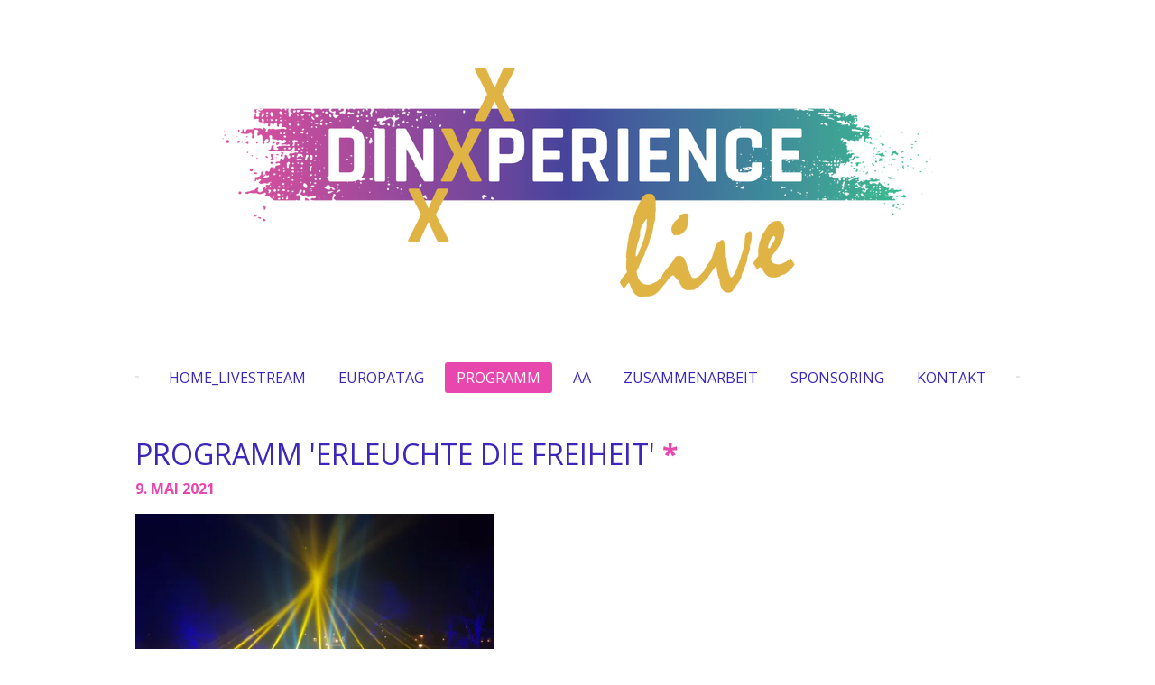

--- FILE ---
content_type: text/html; charset=UTF-8
request_url: https://de.dinxperience.live/programm
body_size: 9100
content:
<!DOCTYPE html>
<html lang="de">
    <head>
        <meta http-equiv="Content-Type" content="text/html; charset=utf-8">
        <meta name="viewport" content="width=device-width, initial-scale=1.0, maximum-scale=5.0">
        <meta http-equiv="X-UA-Compatible" content="IE=edge">
        <link rel="canonical" href="https://de.dinxperience.live/programm">
        <link rel="sitemap" type="application/xml" href="https://de.dinxperience.live/sitemap.xml">
        <meta property="og:title" content="PROGRAMM | DinXperience Live">
        <meta property="og:url" content="https://de.dinxperience.live/programm">
        <base href="https://de.dinxperience.live/">
        <meta name="description" property="og:description" content="Op zondag 9 mei &#039;s avonds is er een uitzending en een lichtspektakel">
                <script nonce="90affc66095a533a4771c434cc490ac7">
            
            window.JOUWWEB = window.JOUWWEB || {};
            window.JOUWWEB.application = window.JOUWWEB.application || {};
            window.JOUWWEB.application = {"backends":[{"domain":"jouwweb.nl","freeDomain":"jouwweb.site"},{"domain":"webador.com","freeDomain":"webadorsite.com"},{"domain":"webador.de","freeDomain":"webadorsite.com"},{"domain":"webador.fr","freeDomain":"webadorsite.com"},{"domain":"webador.es","freeDomain":"webadorsite.com"},{"domain":"webador.it","freeDomain":"webadorsite.com"},{"domain":"jouwweb.be","freeDomain":"jouwweb.site"},{"domain":"webador.ie","freeDomain":"webadorsite.com"},{"domain":"webador.co.uk","freeDomain":"webadorsite.com"},{"domain":"webador.at","freeDomain":"webadorsite.com"},{"domain":"webador.be","freeDomain":"webadorsite.com"},{"domain":"webador.ch","freeDomain":"webadorsite.com"},{"domain":"webador.ch","freeDomain":"webadorsite.com"},{"domain":"webador.mx","freeDomain":"webadorsite.com"},{"domain":"webador.com","freeDomain":"webadorsite.com"},{"domain":"webador.dk","freeDomain":"webadorsite.com"},{"domain":"webador.se","freeDomain":"webadorsite.com"},{"domain":"webador.no","freeDomain":"webadorsite.com"},{"domain":"webador.fi","freeDomain":"webadorsite.com"},{"domain":"webador.ca","freeDomain":"webadorsite.com"},{"domain":"webador.ca","freeDomain":"webadorsite.com"},{"domain":"webador.pl","freeDomain":"webadorsite.com"},{"domain":"webador.com.au","freeDomain":"webadorsite.com"},{"domain":"webador.nz","freeDomain":"webadorsite.com"}],"editorLocale":"nl-NL","editorTimezone":"Europe\/Amsterdam","editorLanguage":"nl","analytics4TrackingId":"G-E6PZPGE4QM","analyticsDimensions":[],"backendDomain":"www.jouwweb.nl","backendShortDomain":"jouwweb.nl","backendKey":"jouwweb-nl","freeWebsiteDomain":"jouwweb.site","noSsl":false,"build":{"reference":"bdb0db9"},"linkHostnames":["www.jouwweb.nl","www.webador.com","www.webador.de","www.webador.fr","www.webador.es","www.webador.it","www.jouwweb.be","www.webador.ie","www.webador.co.uk","www.webador.at","www.webador.be","www.webador.ch","fr.webador.ch","www.webador.mx","es.webador.com","www.webador.dk","www.webador.se","www.webador.no","www.webador.fi","www.webador.ca","fr.webador.ca","www.webador.pl","www.webador.com.au","www.webador.nz"],"assetsUrl":"https:\/\/assets.jwwb.nl","loginUrl":"https:\/\/www.jouwweb.nl\/inloggen","publishUrl":"https:\/\/www.jouwweb.nl\/v2\/website\/1963686\/publish-proxy","adminUserOrIp":false,"pricing":{"plans":{"lite":{"amount":"700","currency":"EUR"},"pro":{"amount":"1200","currency":"EUR"},"business":{"amount":"2400","currency":"EUR"}},"yearlyDiscount":{"price":{"amount":"0","currency":"EUR"},"ratio":0,"percent":"0%","discountPrice":{"amount":"0","currency":"EUR"},"termPricePerMonth":{"amount":"0","currency":"EUR"},"termPricePerYear":{"amount":"0","currency":"EUR"}}},"hcUrl":{"add-product-variants":"https:\/\/help.jouwweb.nl\/hc\/nl\/articles\/28594307773201","basic-vs-advanced-shipping":"https:\/\/help.jouwweb.nl\/hc\/nl\/articles\/28594268794257","html-in-head":"https:\/\/help.jouwweb.nl\/hc\/nl\/articles\/28594336422545","link-domain-name":"https:\/\/help.jouwweb.nl\/hc\/nl\/articles\/28594325307409","optimize-for-mobile":"https:\/\/help.jouwweb.nl\/hc\/nl\/articles\/28594312927121","seo":"https:\/\/help.jouwweb.nl\/hc\/nl\/sections\/28507243966737","transfer-domain-name":"https:\/\/help.jouwweb.nl\/hc\/nl\/articles\/28594325232657","website-not-secure":"https:\/\/help.jouwweb.nl\/hc\/nl\/articles\/28594252935825"}};
            window.JOUWWEB.brand = {"type":"jouwweb","name":"JouwWeb","domain":"JouwWeb.nl","supportEmail":"support@jouwweb.nl"};
                    
                window.JOUWWEB = window.JOUWWEB || {};
                window.JOUWWEB.websiteRendering = {"locale":"de-DE","timezone":"Europe\/Amsterdam","routes":{"api\/upload\/product-field":"\/_api\/upload\/product-field","checkout\/cart":"\/cart","payment":"\/complete-order\/:publicOrderId","payment\/forward":"\/complete-order\/:publicOrderId\/forward","public-order":"\/order\/:publicOrderId","checkout\/authorize":"\/cart\/authorize\/:gateway","wishlist":"\/wishlist"}};
                                                    window.JOUWWEB.website = {"id":1963686,"locale":"nl-NL","enabled":true,"title":"DinXperience Live","hasTitle":true,"roleOfLoggedInUser":null,"ownerLocale":"nl-NL","plan":"pro","freeWebsiteDomain":"jouwweb.site","backendKey":"jouwweb-nl","currency":"EUR","defaultLocale":"nl-NL","url":"https:\/\/www.dinxperience.live\/","homepageSegmentId":7625184,"category":"website","isOffline":false,"isPublished":true,"locales":["nl-NL","de-DE"],"allowed":{"ads":false,"credits":true,"externalLinks":true,"slideshow":true,"customDefaultSlideshow":true,"hostedAlbums":true,"moderators":true,"mailboxQuota":1,"statisticsVisitors":true,"statisticsDetailed":true,"statisticsMonths":1,"favicon":true,"password":true,"freeDomains":0,"freeMailAccounts":1,"canUseLanguages":true,"fileUpload":true,"legacyFontSize":false,"webshop":true,"products":10,"imageText":false,"search":true,"audioUpload":true,"videoUpload":0,"allowDangerousForms":false,"allowHtmlCode":true,"mobileBar":true,"sidebar":false,"poll":false,"allowCustomForms":true,"allowBusinessListing":true,"allowCustomAnalytics":true,"allowAccountingLink":true,"digitalProducts":false,"sitemapElement":false},"mobileBar":{"enabled":false,"theme":"accent","email":{"active":true},"location":{"active":true},"phone":{"active":true},"whatsapp":{"active":false},"social":{"active":false,"network":"facebook"}},"webshop":{"enabled":false,"currency":"EUR","taxEnabled":false,"taxInclusive":true,"vatDisclaimerVisible":false,"orderNotice":"<p>Indien je speciale wensen hebt kun je deze doorgeven via het Opmerkingen-veld in de laatste stap.<\/p>","orderConfirmation":null,"freeShipping":false,"freeShippingAmount":"0.00","shippingDisclaimerVisible":false,"pickupAllowed":false,"couponAllowed":false,"detailsPageAvailable":true,"socialMediaVisible":false,"termsPage":null,"termsPageUrl":null,"extraTerms":null,"pricingVisible":true,"orderButtonVisible":true,"shippingAdvanced":false,"shippingAdvancedBackEnd":false,"soldOutVisible":true,"backInStockNotificationEnabled":false,"canAddProducts":true,"nextOrderNumber":1,"allowedServicePoints":[],"sendcloudConfigured":false,"sendcloudFallbackPublicKey":"a3d50033a59b4a598f1d7ce7e72aafdf","taxExemptionAllowed":true,"invoiceComment":null,"emptyCartVisible":false,"minimumOrderPrice":null,"productNumbersEnabled":false,"wishlistEnabled":false,"hideTaxOnCart":false},"isTreatedAsWebshop":false};                            window.JOUWWEB.cart = {"products":[],"coupon":null,"shippingCountryCode":null,"shippingChoice":null,"breakdown":[]};                            window.JOUWWEB.scripts = [];                        window.parent.JOUWWEB.colorPalette = window.JOUWWEB.colorPalette;
        </script>
                <title>PROGRAMM | DinXperience Live</title>
                                                                            <meta property="og:image" content="https&#x3A;&#x2F;&#x2F;primary.jwwb.nl&#x2F;public&#x2F;p&#x2F;b&#x2F;b&#x2F;temp-dpwvkuwrfsafehfaywjt&#x2F;sd00wg&#x2F;Licht.jpg&#x3F;enable-io&#x3D;true&amp;enable&#x3D;upscale&amp;fit&#x3D;bounds&amp;width&#x3D;1200">
                                    <meta name="twitter:card" content="summary_large_image">
                        <meta property="twitter:image" content="https&#x3A;&#x2F;&#x2F;primary.jwwb.nl&#x2F;public&#x2F;p&#x2F;b&#x2F;b&#x2F;temp-dpwvkuwrfsafehfaywjt&#x2F;sd00wg&#x2F;Licht.jpg&#x3F;enable-io&#x3D;true&amp;enable&#x3D;upscale&amp;fit&#x3D;bounds&amp;width&#x3D;1200">
                                                    <script src="https://plausible.io/js/script.manual.js" nonce="90affc66095a533a4771c434cc490ac7" data-turbo-track="reload" defer data-domain="shard11.jouwweb.nl"></script>
<link rel="stylesheet" type="text/css" href="https://gfonts.jwwb.nl/css?display=fallback&amp;family=Open+Sans%3A400%2C700%2C400italic%2C700italic" nonce="90affc66095a533a4771c434cc490ac7" data-turbo-track="dynamic">
<script src="https://assets.jwwb.nl/assets/build/website-rendering/de-DE.js?bust=bebfc15ff0c7ef191570" nonce="90affc66095a533a4771c434cc490ac7" data-turbo-track="reload" defer></script>
<script src="https://assets.jwwb.nl/assets/website-rendering/runtime.cee983c75391f900fb05.js?bust=4ce5de21b577bc4120dd" nonce="90affc66095a533a4771c434cc490ac7" data-turbo-track="reload" defer></script>
<script src="https://assets.jwwb.nl/assets/website-rendering/812.881ee67943804724d5af.js?bust=78ab7ad7d6392c42d317" nonce="90affc66095a533a4771c434cc490ac7" data-turbo-track="reload" defer></script>
<script src="https://assets.jwwb.nl/assets/website-rendering/main.5cc2a9179e0462270809.js?bust=47fa63093185ee0400ae" nonce="90affc66095a533a4771c434cc490ac7" data-turbo-track="reload" defer></script>
<link rel="preload" href="https://assets.jwwb.nl/assets/website-rendering/styles.c611799110a447e67981.css?bust=226f06dc4f39cd5a64cc" as="style">
<link rel="preload" href="https://assets.jwwb.nl/assets/website-rendering/fonts/icons-website-rendering/font/website-rendering.woff2?bust=bd2797014f9452dadc8e" as="font" crossorigin>
<link rel="preconnect" href="https://gfonts.jwwb.nl">
<link rel="stylesheet" type="text/css" href="https://assets.jwwb.nl/assets/website-rendering/styles.c611799110a447e67981.css?bust=226f06dc4f39cd5a64cc" nonce="90affc66095a533a4771c434cc490ac7" data-turbo-track="dynamic">
<link rel="preconnect" href="https://assets.jwwb.nl">
<link rel="stylesheet" type="text/css" href="https://primary.jwwb.nl/public/p/b/b/temp-dpwvkuwrfsafehfaywjt/style.css?bust=1768835646" nonce="90affc66095a533a4771c434cc490ac7" data-turbo-track="dynamic">    </head>
    <body
        id="top"
        class="jw-is-no-slideshow jw-header-is-image jw-is-segment-page jw-is-frontend jw-is-no-sidebar jw-is-no-messagebar jw-is-no-touch-device jw-is-no-mobile"
                                    data-jouwweb-page="7533370"
                                                data-jouwweb-segment-id="7533370"
                                                data-jouwweb-segment-type="page"
                                                data-template-threshold="1020"
                                                data-template-name="clean"
                            itemscope
        itemtype="https://schema.org/WebPage"
    >
                                    <meta itemprop="url" content="https://de.dinxperience.live/programm">
        <a href="#main-content" class="jw-skip-link">
            Zum Hauptinhalt springen        </a>
        <div class="jw-background"></div>
        <div class="jw-body">
            <div class="jw-mobile-menu jw-mobile-is-logo js-mobile-menu">
            <span class="jw-mobile-menu__button jw-mobile-menu__button--dummy"></span>        <div class="jw-mobile-header jw-mobile-header--image">
        <a            class="jw-mobile-header-content"
                            href="/"
                        >
                            <img class="jw-mobile-logo jw-mobile-logo--landscape" src="https://primary.jwwb.nl/public/p/b/b/temp-dpwvkuwrfsafehfaywjt/t35vco/LogoDinXperiencelive_small.png?enable-io=true&amp;enable=upscale&amp;height=70" srcset="https://primary.jwwb.nl/public/p/b/b/temp-dpwvkuwrfsafehfaywjt/t35vco/LogoDinXperiencelive_small.png?enable-io=true&amp;enable=upscale&amp;height=70 1x, https://primary.jwwb.nl/public/p/b/b/temp-dpwvkuwrfsafehfaywjt/t35vco/LogoDinXperiencelive_small.png?enable-io=true&amp;enable=upscale&amp;height=140&amp;quality=70 2x" alt="DinXperience Live" title="DinXperience Live">                                </a>
    </div>

    
            <button
            type="button"
            class="jw-mobile-menu__button jw-mobile-toggle"
            aria-label="Menü anzeigen"
        >
            <span class="jw-icon-burger"></span>
        </button>
    </div>
            <div class="topmenu">
    <header>
        <div class="topmenu-inner js-topbar-content-container">
            <div class="jw-header-logo">
            <div
    id="jw-header-image-container"
    class="jw-header jw-header-image jw-header-image-toggle"
    style="flex-basis: 855px; max-width: 855px; flex-shrink: 1;"
>
            <a href="/">
        <img id="jw-header-image" data-image-id="41620362" srcset="https://primary.jwwb.nl/public/p/b/b/temp-dpwvkuwrfsafehfaywjt/t35vco/LogoDinXperiencelive_small.png?enable-io=true&amp;width=855 855w, https://primary.jwwb.nl/public/p/b/b/temp-dpwvkuwrfsafehfaywjt/t35vco/LogoDinXperiencelive_small.png?enable-io=true&amp;width=1710 1710w" class="jw-header-image" title="DinXperience Live" style="" sizes="855px" width="855" height="302" intrinsicsize="855.00 x 302.00" alt="DinXperience Live">                </a>
    </div>
        <div
    class="jw-header jw-header-title-container jw-header-text jw-header-text-toggle"
    data-stylable="true"
>
    <a        id="jw-header-title"
        class="jw-header-title"
                    href="/"
            >
        DinXperience Live    </a>
</div>
</div>
            <nav class="menu jw-menu-copy">
                <ul
    id="jw-menu"
    class="jw-menu jw-menu-horizontal"
            >
            <li
    class="jw-menu-item"
>
        <a        class="jw-menu-link"
        href="/"                                            data-page-link-id="7625653"
                            >
                <span class="">
            Home_livestream        </span>
            </a>
                </li>
            <li
    class="jw-menu-item"
>
        <a        class="jw-menu-link"
        href="/europatag"                                            data-page-link-id="7533335"
                            >
                <span class="">
            EUROPATAG        </span>
            </a>
                </li>
            <li
    class="jw-menu-item jw-menu-is-active"
>
        <a        class="jw-menu-link js-active-menu-item"
        href="/programm"                                            data-page-link-id="7533370"
                            >
                <span class="">
            PROGRAMM        </span>
            </a>
                </li>
            <li
    class="jw-menu-item"
>
        <a        class="jw-menu-link"
        href="/aa"                                            data-page-link-id="7533390"
                            >
                <span class="">
            AA        </span>
            </a>
                </li>
            <li
    class="jw-menu-item"
>
        <a        class="jw-menu-link"
        href="/zusammenarbeit"                                            data-page-link-id="7533418"
                            >
                <span class="">
            ZUSAMMENARBEIT        </span>
            </a>
                </li>
            <li
    class="jw-menu-item"
>
        <a        class="jw-menu-link"
        href="/sponsoring"                                            data-page-link-id="7533510"
                            >
                <span class="">
            SPONSORING        </span>
            </a>
                </li>
            <li
    class="jw-menu-item"
>
        <a        class="jw-menu-link"
        href="/kontakt"                                            data-page-link-id="7533517"
                            >
                <span class="">
            KONTAKT        </span>
            </a>
                </li>
    
    </ul>

    <script nonce="90affc66095a533a4771c434cc490ac7" id="jw-mobile-menu-template" type="text/template">
        <ul id="jw-menu" class="jw-menu jw-menu-horizontal">
                            <li
    class="jw-menu-item"
>
        <a        class="jw-menu-link"
        href="/"                                            data-page-link-id="7625653"
                            >
                <span class="">
            Home_livestream        </span>
            </a>
                </li>
                            <li
    class="jw-menu-item"
>
        <a        class="jw-menu-link"
        href="/europatag"                                            data-page-link-id="7533335"
                            >
                <span class="">
            EUROPATAG        </span>
            </a>
                </li>
                            <li
    class="jw-menu-item jw-menu-is-active"
>
        <a        class="jw-menu-link js-active-menu-item"
        href="/programm"                                            data-page-link-id="7533370"
                            >
                <span class="">
            PROGRAMM        </span>
            </a>
                </li>
                            <li
    class="jw-menu-item"
>
        <a        class="jw-menu-link"
        href="/aa"                                            data-page-link-id="7533390"
                            >
                <span class="">
            AA        </span>
            </a>
                </li>
                            <li
    class="jw-menu-item"
>
        <a        class="jw-menu-link"
        href="/zusammenarbeit"                                            data-page-link-id="7533418"
                            >
                <span class="">
            ZUSAMMENARBEIT        </span>
            </a>
                </li>
                            <li
    class="jw-menu-item"
>
        <a        class="jw-menu-link"
        href="/sponsoring"                                            data-page-link-id="7533510"
                            >
                <span class="">
            SPONSORING        </span>
            </a>
                </li>
                            <li
    class="jw-menu-item"
>
        <a        class="jw-menu-link"
        href="/kontakt"                                            data-page-link-id="7533517"
                            >
                <span class="">
            KONTAKT        </span>
            </a>
                </li>
            
                    </ul>
    </script>
            </nav>
        </div>
    </header>
</div>
<script nonce="90affc66095a533a4771c434cc490ac7">
    var backgroundElement = document.querySelector('.jw-background');

    JOUWWEB.templateConfig = {
        header: {
            selector: '.topmenu',
            mobileSelector: '.jw-mobile-menu',
            updatePusher: function (height, state) {

                if (state === 'desktop') {
                    // Expose the header height as a custom property so
                    // we can use this to set the background height in CSS.
                    if (backgroundElement && height) {
                        backgroundElement.setAttribute('style', '--header-height: ' + height + 'px;');
                    }
                } else if (state === 'mobile') {
                    $('.jw-menu-clone .jw-menu').css('margin-top', height);
                }
            },
        },
    };
</script>
<div class="main-content">
    
<main id="main-content" class="block-content">
    <div data-section-name="content" class="jw-section jw-section-content jw-responsive">
        <div
    id="jw-element-119461917"
    data-jw-element-id="119461917"
        class="jw-tree-node jw-element jw-strip-root jw-tree-container jw-responsive jw-node-is-first-child jw-node-is-last-child"
>
    <div
    id="jw-element-349187130"
    data-jw-element-id="349187130"
        class="jw-tree-node jw-element jw-strip jw-tree-container jw-responsive jw-strip--default jw-strip--style-color jw-strip--color-default jw-strip--padding-both jw-node-is-first-child jw-strip--primary jw-node-is-last-child"
>
    <div class="jw-strip__content-container"><div class="jw-strip__content jw-responsive">
                    <div
    id="jw-element-119461918"
    data-jw-element-id="119461918"
        class="jw-tree-node jw-element jw-image-text jw-node-is-first-child"
>
    <div class="jw-element-imagetext-text">
            <h2 class="jw-heading-100">PROGRAMM 'ERLEUCHTE DIE FREIHEIT' <span style="color: #e847ae;"><strong>*</strong></span></h2>    </div>
</div><div
    id="jw-element-119461919"
    data-jw-element-id="119461919"
        class="jw-tree-node jw-element jw-image-text"
>
    <div class="jw-element-imagetext-text">
            <p><strong><span style="color: #e847ae;">9. MAI 2021</span></strong></p>    </div>
</div><div
    id="jw-element-119461920"
    data-jw-element-id="119461920"
        class="jw-tree-node jw-element jw-columns jw-tree-container jw-responsive jw-tree-horizontal jw-columns--mode-flex"
>
    <div
    id="jw-element-119461921"
    data-jw-element-id="119461921"
            style="width: 46.315%"
        class="jw-tree-node jw-element jw-column jw-tree-container jw-responsive jw-node-is-first-child"
>
    <div
    id="jw-element-119461924"
    data-jw-element-id="119461924"
        class="jw-tree-node jw-element jw-image jw-node-is-first-child jw-node-is-last-child"
>
    <div
    class="jw-intent jw-element-image jw-element-content jw-element-image-is-left jw-element-image--full-width-to-640"
            style="width: 398px;"
    >
            
        
                <picture
            class="jw-element-image__image-wrapper jw-image-is-square jw-intrinsic"
            style="padding-top: 75%;"
        >
                                            <img class="jw-element-image__image jw-intrinsic__item" style="--jw-element-image--pan-x: 0.5; --jw-element-image--pan-y: 0.5;" alt="" src="https://primary.jwwb.nl/public/p/b/b/temp-dpwvkuwrfsafehfaywjt/Licht.jpg" srcset="https://primary.jwwb.nl/public/p/b/b/temp-dpwvkuwrfsafehfaywjt/sd00wg/Licht.jpg?enable-io=true&amp;width=96 96w, https://primary.jwwb.nl/public/p/b/b/temp-dpwvkuwrfsafehfaywjt/sd00wg/Licht.jpg?enable-io=true&amp;width=147 147w, https://primary.jwwb.nl/public/p/b/b/temp-dpwvkuwrfsafehfaywjt/sd00wg/Licht.jpg?enable-io=true&amp;width=226 226w, https://primary.jwwb.nl/public/p/b/b/temp-dpwvkuwrfsafehfaywjt/sd00wg/Licht.jpg?enable-io=true&amp;width=347 347w, https://primary.jwwb.nl/public/p/b/b/temp-dpwvkuwrfsafehfaywjt/sd00wg/Licht.jpg?enable-io=true&amp;width=532 532w, https://primary.jwwb.nl/public/p/b/b/temp-dpwvkuwrfsafehfaywjt/sd00wg/Licht.jpg?enable-io=true&amp;width=816 816w, https://primary.jwwb.nl/public/p/b/b/temp-dpwvkuwrfsafehfaywjt/sd00wg/Licht.jpg?enable-io=true&amp;width=1252 1252w, https://primary.jwwb.nl/public/p/b/b/temp-dpwvkuwrfsafehfaywjt/sd00wg/Licht.jpg?enable-io=true&amp;width=1920 1920w" sizes="auto, min(100vw, 398px), 100vw" loading="lazy" width="800" height="600">                    </picture>

            </div>
</div></div><div
    id="jw-element-119461926"
    data-jw-element-id="119461926"
            style="width: 53.685%"
        class="jw-tree-node jw-element jw-column jw-tree-container jw-responsive jw-node-is-last-child"
>
    <div
    id="jw-element-119461927"
    data-jw-element-id="119461927"
        class="jw-tree-node jw-element jw-image-text jw-node-is-first-child jw-node-is-last-child"
>
    <div class="jw-element-imagetext-text">
            <p><span style="color: #3b27ba;"><strong>Freiheit am Tisch</strong></span></p>
<ul>
<li>
<p>Talkshow (Live-Stream) vom Studio Hotel Restaurant Br&uuml;ggenh&uuml;tte; moderiert von Melanie Steffens (D) und Jan van der Horst (NL)</p>
</li>
<li>
<p>Diskussion mit B&uuml;rgermeistern, Politikern, Grenzbewohnern usw.</p>
</li>
<li>
<p>Start um 21 Uhr in Bl&ouml;cken von einer Stunde.</p>
</li>
</ul>
<p>&nbsp;</p>
<p><span style="color: #3b27ba;"><strong>Erleuchte die Freiheit</strong></span></p>
<ul>
<li>
<p>Lichtspektakel &uuml;ber der Aa, im Wassergarten und auf dem H&uuml;gel</p>
</li>
<li>
<p>Drei Vorstellungen, um 21.30 Uhr, 22.30 Uhr und 23.30 Uhr</p>
</li>
<li>
<p>Dauer: ca. 20 Minuten</p>
</li>
</ul>    </div>
</div></div></div><div
    id="jw-element-119461928"
    data-jw-element-id="119461928"
        class="jw-tree-node jw-element jw-separator"
>
    <div class="jw-element-separator-padding">
    <hr
        class="jw-element-separator jw-element-separator--thin jw-element-separator--solid"
        style="--jw-element-separator__margin&#x3A;&#x20;1.0000em"
    />
</div>
</div><div
    id="jw-element-119461929"
    data-jw-element-id="119461929"
        class="jw-tree-node jw-element jw-image-text jw-node-is-last-child"
>
    <div class="jw-element-imagetext-text">
            <p><span style="color: #3b27ba;"><strong>Planung und G&auml;ste</strong></span></p>
<p>21:00 &ndash; 21:30U:&nbsp; &nbsp;1. Diskussionsrunde<br />Thema:&nbsp; &nbsp; &nbsp; &nbsp; &nbsp; &nbsp; &nbsp; &nbsp; &nbsp; <span style="color: #e847ae;">Europa zentral; Gelderland, Nordrhein-Westfalen</span><br />G&auml;sten:&nbsp; &nbsp; &nbsp; &nbsp; &nbsp; &nbsp; &nbsp; &nbsp; &nbsp; John Berends, Kommisar des K&ouml;nigs der Provinz Gelderland<br />&nbsp; &nbsp; &nbsp; &nbsp; &nbsp; &nbsp; &nbsp; &nbsp; &nbsp; &nbsp; &nbsp; &nbsp; &nbsp; &nbsp; &nbsp; &nbsp;<span>Silke Somers,&nbsp; stellvertretende Landr&auml;tin Kreis Borken</span><br />&nbsp; &nbsp; &nbsp; &nbsp; &nbsp; &nbsp; &nbsp; &nbsp; &nbsp; &nbsp; &nbsp; &nbsp; &nbsp; &nbsp; &nbsp; &nbsp; Joris Bengevoord, Kongress der lokalen und regionalen Gebietsk&ouml;rperschaften, Europ&auml;ischer Rat<br />&nbsp; &nbsp; &nbsp; &nbsp; &nbsp; &nbsp; &nbsp; &nbsp; &nbsp; &nbsp; &nbsp; &nbsp; &nbsp; &nbsp; &nbsp; &nbsp; Carina Beckmann, Vertreter von Volt NRW&nbsp;<br />21.30U:&nbsp; &nbsp; &nbsp; &nbsp; &nbsp; &nbsp; &nbsp; &nbsp; &nbsp; Lichtspektakel, 1ste Runde</p>
<p>22.00-22.30U:&nbsp; &nbsp; &nbsp; &nbsp;2. Diskussionsrunde, 2te Runde<br />Thema:&nbsp; &nbsp; &nbsp; &nbsp; &nbsp; &nbsp; &nbsp; &nbsp; &nbsp; &nbsp;Europa administrativ; grenz&uuml;berschreitende kommunale Zusammenarbeit<br />G&auml;ste:&nbsp; &nbsp; &nbsp; &nbsp; &nbsp; &nbsp; &nbsp; &nbsp; &nbsp; &nbsp; &nbsp;Thomas Kerkhoff; B&uuml;rgermeister Bocholt<br />&nbsp; &nbsp; &nbsp; &nbsp; &nbsp; &nbsp; &nbsp; &nbsp; &nbsp; &nbsp; &nbsp; &nbsp; &nbsp; &nbsp; &nbsp; &nbsp; Michael Carbanje; B&uuml;rgermeister Isselburg<br />&nbsp; &nbsp; &nbsp; &nbsp; &nbsp; &nbsp; &nbsp; &nbsp; &nbsp; &nbsp; &nbsp; &nbsp; &nbsp; &nbsp; &nbsp; &nbsp; Anton Stapelkamp; B&uuml;rgermeister Aalten<br />&nbsp; &nbsp; &nbsp; &nbsp; &nbsp; &nbsp; &nbsp; &nbsp; &nbsp; &nbsp; &nbsp; &nbsp; &nbsp; &nbsp; &nbsp; &nbsp; Otwin van Dijk; B&uuml;rgermeister Oude-IJsselstreek<br />22.30U:&nbsp; &nbsp; &nbsp; &nbsp; &nbsp; &nbsp; &nbsp; &nbsp; &nbsp; Lichtspektakel, 2te Runde</p>
<p>&nbsp;</p>
<p>23.00-23.30U:&nbsp; &nbsp; &nbsp; 3. Diskussionsrunde, 3te Runde<br />Thema:&nbsp; &nbsp; &nbsp; &nbsp; &nbsp; &nbsp; &nbsp; &nbsp; &nbsp; <span style="color: #e847ae;">Europa lokal; Grenzbewohner aus Deutschland und den Niederlanden</span><br />G&auml;ste:&nbsp; &nbsp; &nbsp; &nbsp; &nbsp; &nbsp; &nbsp; &nbsp; &nbsp; &nbsp; Marco Heisterkamp; Feuerwehr Bocholt-Suderwick<br />&nbsp; &nbsp; &nbsp; &nbsp; &nbsp; &nbsp; &nbsp; &nbsp; &nbsp; &nbsp; &nbsp; &nbsp; &nbsp; &nbsp; &nbsp; &nbsp; Robin Siebel; Feuerwehr Dinxperlo<br />&nbsp; &nbsp; &nbsp; &nbsp; &nbsp; &nbsp; &nbsp; &nbsp; &nbsp; &nbsp; &nbsp; &nbsp; &nbsp; &nbsp; &nbsp; &nbsp; &nbsp;Projekt Crossfire (Internationales Kooperationsprojekt Feuerwehr)<br />&nbsp; &nbsp; &nbsp; &nbsp; &nbsp; &nbsp; &nbsp; &nbsp; &nbsp; &nbsp; &nbsp; &nbsp; &nbsp; &nbsp; &nbsp; &nbsp; Sebastian Borgert; Europe-Direct, Bocholt<br />&nbsp; &nbsp; &nbsp; &nbsp; &nbsp; &nbsp; &nbsp; &nbsp; &nbsp; &nbsp; &nbsp; &nbsp; &nbsp; &nbsp; &nbsp; &nbsp; Werner Brand; Vorsitzende B&uuml;rgerinitiative DinxperWick e.V.<br />&nbsp; &nbsp; &nbsp; &nbsp; &nbsp; &nbsp; &nbsp; &nbsp; &nbsp; &nbsp; &nbsp; &nbsp; &nbsp; &nbsp; &nbsp; &nbsp; Lex Schellevis und Esther Nederlof; Initiatoren DinXperience<br />23.30U:&nbsp; &nbsp; &nbsp; &nbsp; &nbsp; &nbsp; &nbsp; &nbsp; &nbsp; Lichtspektakel, 3e Runde<br />23.50-24.00U:&nbsp; &nbsp; &nbsp; &nbsp;Abbau und Ende</p>
<p>&nbsp;</p>
<p><span style="color: #3b27ba;"><strong>Programm Lichtspektakel</strong></span></p>
<p>Die Lichter um die Aa nehmen uns mit, aus der dunklen Zeit, die hinter uns liegt, sie beleuchten unsere Freiheit, die wir seit &uuml;ber 75 Jahren gemeinsam sch&auml;tzen. Licht, Farben, Ton, Musik, Texte und Lied "Erleuchte die Freiheit".</p>
<p>1. Dramatische Erinnerung an die K&auml;mpfe an der Br&uuml;ggenh&uuml;tte (1945): <br />&nbsp; &nbsp; - Schlagzeuger Jeroen Bruggink und Timo Doornink<br />&nbsp; &nbsp; - Leser: Julia Overdiep und Thijs Vriesen<br />&nbsp; &nbsp; - Taptoe von Ferdy Hengeveld<br />2. Wiederherstellung, Wiederaufbau und Grenzblockade<br />3. Deutsch / Niederl&auml;ndisches Duett mit Lou Dynia und Laura van Kaam; treffen &uuml;ber dem Wasser<br />4. Englisches Lied; hoffnungsvoll, haltet aneinander fest, gemeinsam der Zukunft entgegen<br />5. Spektakul&auml;res Finale: Feuerwehren Deutschland und die Niederlande verbinden sich neben der AA mit Wasser<br /><br /></p>
<p><span style="color: #e847ae;"><em>* Dieses Programm befindet sich in der Entwicklung und kann sich daher noch &auml;ndern</em></span></p>    </div>
</div></div></div></div></div>            </div>
</main>
    </div>
<footer class="block-footer">
    <div
        data-section-name="footer"
        class="jw-section jw-section-footer jw-responsive"
    >
                <div class="jw-strip jw-strip--default jw-strip--style-color jw-strip--primary jw-strip--color-default jw-strip--padding-both"><div class="jw-strip__content-container"><div class="jw-strip__content jw-responsive">            <div
    id="jw-element-211373518"
    data-jw-element-id="211373518"
        class="jw-tree-node jw-element jw-simple-root jw-tree-container jw-tree-container--empty jw-responsive jw-node-is-first-child jw-node-is-last-child"
>
    </div>                            <div class="jw-credits clear">
                    <div class="jw-credits-owner">
                        <div id="jw-footer-text">
                            <div class="jw-footer-text-content">
                                &copy; 2021 - 2026 DinXperience Live                            </div>
                        </div>
                    </div>
                    <div class="jw-credits-right">
                                                <div><a class="flag-icon flag-icon-nl flag-icon--clickable" data-page-link-id="7625184" href="https://www.dinxperience.live/"> </a> <span title="Aktuelle Sprache" class="flag-icon flag-icon-de"> </span></div>                    </div>
                </div>
                    </div></div></div>    </div>
</footer>
            
<div class="jw-bottom-bar__container">
    </div>
<div class="jw-bottom-bar__spacer">
    </div>

            <div id="jw-variable-loaded" style="display: none;"></div>
            <div id="jw-variable-values" style="display: none;">
                                    <span data-jw-variable-key="background-color" class="jw-variable-value-background-color"></span>
                                    <span data-jw-variable-key="background" class="jw-variable-value-background"></span>
                                    <span data-jw-variable-key="font-family" class="jw-variable-value-font-family"></span>
                                    <span data-jw-variable-key="paragraph-color" class="jw-variable-value-paragraph-color"></span>
                                    <span data-jw-variable-key="paragraph-link-color" class="jw-variable-value-paragraph-link-color"></span>
                                    <span data-jw-variable-key="paragraph-font-size" class="jw-variable-value-paragraph-font-size"></span>
                                    <span data-jw-variable-key="heading-color" class="jw-variable-value-heading-color"></span>
                                    <span data-jw-variable-key="heading-link-color" class="jw-variable-value-heading-link-color"></span>
                                    <span data-jw-variable-key="heading-font-size" class="jw-variable-value-heading-font-size"></span>
                                    <span data-jw-variable-key="heading-font-family" class="jw-variable-value-heading-font-family"></span>
                                    <span data-jw-variable-key="menu-text-color" class="jw-variable-value-menu-text-color"></span>
                                    <span data-jw-variable-key="menu-text-link-color" class="jw-variable-value-menu-text-link-color"></span>
                                    <span data-jw-variable-key="menu-text-font-size" class="jw-variable-value-menu-text-font-size"></span>
                                    <span data-jw-variable-key="menu-font-family" class="jw-variable-value-menu-font-family"></span>
                                    <span data-jw-variable-key="menu-capitalize" class="jw-variable-value-menu-capitalize"></span>
                                    <span data-jw-variable-key="website-size" class="jw-variable-value-website-size"></span>
                                    <span data-jw-variable-key="content-color" class="jw-variable-value-content-color"></span>
                                    <span data-jw-variable-key="accent-color" class="jw-variable-value-accent-color"></span>
                                    <span data-jw-variable-key="footer-text-color" class="jw-variable-value-footer-text-color"></span>
                                    <span data-jw-variable-key="footer-text-link-color" class="jw-variable-value-footer-text-link-color"></span>
                                    <span data-jw-variable-key="footer-text-font-size" class="jw-variable-value-footer-text-font-size"></span>
                            </div>
        </div>
                            <script nonce="90affc66095a533a4771c434cc490ac7" type="application/ld+json">[{"@context":"https:\/\/schema.org","@type":"Organization","url":"https:\/\/www.dinxperience.live\/","name":"DinXperience Live","logo":{"@type":"ImageObject","url":"https:\/\/primary.jwwb.nl\/public\/p\/b\/b\/temp-dpwvkuwrfsafehfaywjt\/t35vco\/LogoDinXperiencelive_small.png?enable-io=true&enable=upscale&height=60","width":170,"height":60}}]</script>
                <script nonce="90affc66095a533a4771c434cc490ac7">window.JOUWWEB = window.JOUWWEB || {}; window.JOUWWEB.experiment = {"enrollments":{},"defaults":{"only-annual-discount-restart":"3months-50pct","ai-homepage-structures":"on","checkout-shopping-cart-design":"on","ai-page-wizard-ui":"on","payment-cycle-dropdown":"on","trustpilot-checkout":"widget","improved-homepage-structures":"on"}};</script>        <script nonce="90affc66095a533a4771c434cc490ac7">window.plausible = window.plausible || function() { (window.plausible.q = window.plausible.q || []).push(arguments) };plausible('pageview', { props: {website: 1963686 }});</script>                                </body>
</html>
